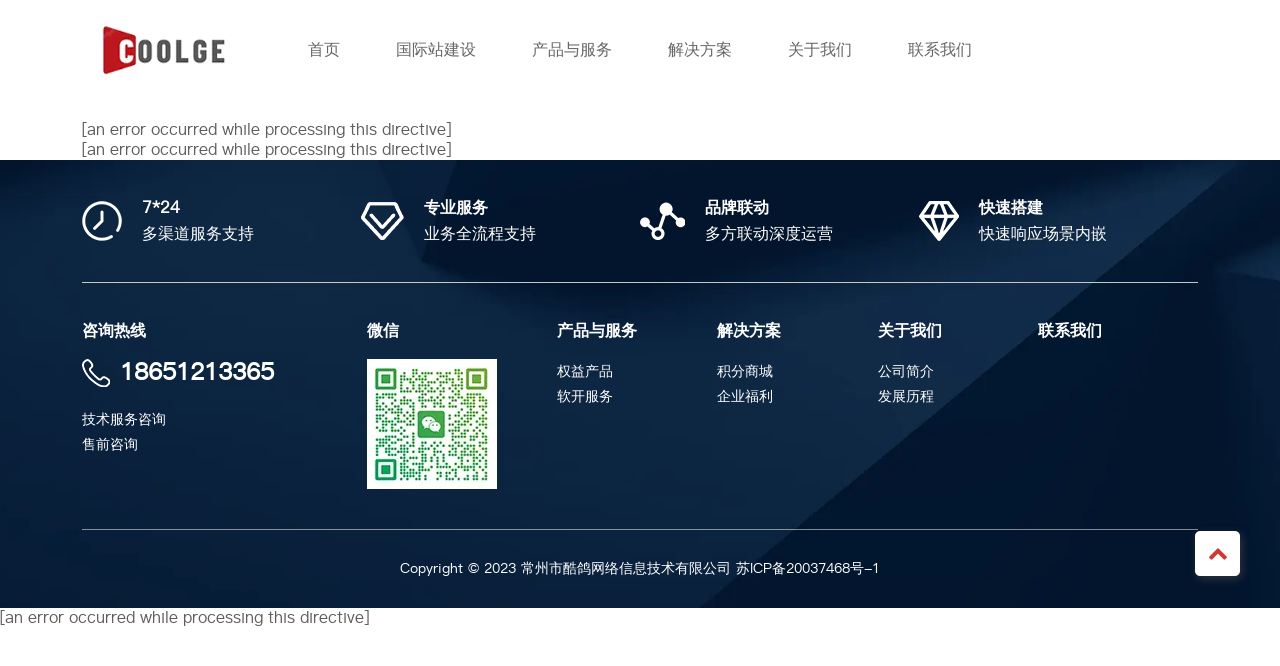

--- FILE ---
content_type: text/html
request_url: http://m.tcca-tablet-press.com/news/stock-market-2023.html
body_size: 2077
content:

	





<!DOCTYPE html>
<html>
<head>
<meta http-equiv="X-UA-Compatible" content="IE=edge">
<meta http-equiv="Content-Type" content="text/html; charset=utf-8">
<meta name="viewport" content="width=device-width, initial-scale=1.0, minimum-scale=1.0, maximum-scale=1.0, user-scalable=no">
[an error occurred while processing this directive]
<link href="/css/common.entry.css" rel="stylesheet" />
<link href="/css/index.entry.css" rel="stylesheet" />
<script type="text/javascript" src="/sysjs/jquery.js"></script>
<script type="text/javascript" src="/sysjs/lang_cn.js"></script>
<script type="text/javascript" src="/css/js/global.js"></script>

<input type="hidden" id="unique_companyID" value="1326"/>
<input type="hidden" id="unique_encryptCompanyID" value="d18c0302-c1ee-401d-b020-f7c77b75fd6f"/>
<style>p{margin:0;}</style>


</head>
<body>
<section class="h-wrapper">
  <section class="h-page">
    <div class="header_bg"></div>
<header class="header">
	<div class="container">
		<div class="row align-items-center">
			<div class="col-lg-2 col-6" aos="fade-left">
				<a href="/">
					<img class="img-fluid" src="//czkuge.asbestcdn.com/imglibs/files/42909.png">
				</a>
			</div>
			<div class="col-lg-8 d-none d-sm-block">
				<div class="d-flex align-items-center justify-content-end">
					<div class="header_menu">
						<ul id='navmenu' class='sf-menu menu'><li id='li11224'><a href="/"><span>首页</span></a></li><li id='li11253'><a href="/menu/site-build.html"><span>国际站建设</span></a></li><li id='li11225'><a href="/menu/qycp.html"><span>产品与服务</span></a><ul><li id='li11238'><a href="/menu/rkfw.html"><span>软开服务</span></a></li><li id='li11236'><a href="/menu/qycp.html"><span>权益产品</span></a></li></ul></li><li id='li11226'><a href="/menu/qyfl.html"><span>解决方案</span></a><ul><li id='li11241'><a href="/menu/jfsc.html"><span>积分商城</span></a></li><li id='li11243'><a href="/menu/qyfl.html"><span>企业福利</span></a></li></ul></li><li id='li11227'><a href="/menu/about.html"><span>关于我们</span></a><ul><li id='li11245'><a href="/menu/about.html#jtjj"><span>公司简介</span></a></li><li id='li11246'><a href="/menu/about.html#fzlc"><span>发展历程</span></a></li></ul></li><li id='li11228'><a href="/feedback.html"><span>联系我们</span></a></li></ul>
					</div>
				</div>
			</div>
		</div>
	</div>
</header> 
    <section class="standcont">
      
      <section class="stand_navs">
  <div class="container">
    [an error occurred while processing this directive]
  </div>
</section>
<section class="newindex">
  <div class="container">
    <div class="newitem">
      [an error occurred while processing this directive]
    </div>
  </div>
</section>
<script>
  $(document).ready(function () {
    $('.stand_navs ul.nav li:last-child A').html('News Details')
  })
</script>
      
    </section>
    <footer class="footer">
  <div class="container">
    <div class="foot_top">
      <div class="foot_top_li" aos="fade-left"> <img class="img-fluid" src="//czkuge.asbestcdn.com/imglibs/files/foot_icon1.png" />
        <div><b>7*24</b>多渠道服务支持</div>
      </div>
      <div class="foot_top_li" aos="fade-up"> <img class="img-fluid" src="//czkuge.asbestcdn.com/imglibs/files/foot_icon2.png" />
        <div><b>专业服务</b>业务全流程支持</div>
      </div>
      <div class="foot_top_li" aos="fade-down"> <img class="img-fluid" src="//czkuge.asbestcdn.com/imglibs/files/foot_icon3.png" />
        <div><b>品牌联动</b>多方联动深度运营</div>
      </div>
      <div class="foot_top_li" aos="fade-right"> <img class="img-fluid" src="//czkuge.asbestcdn.com/imglibs/files/foot_icon4.png" />
        <div><b>快速搭建</b>快速响应场景内嵌</div>
      </div>
      <div class="foot_top_li" aos="fade-down" style="display:none;"> <img class="img-fluid" src="//czkuge.asbestcdn.com/imglibs/files/foot_icon5.png" />
        <div><b>意见反馈</b>优化改进建议</div>
      </div>
    </div>
    <div class="foot_fot">
      <div class="row">
        <div class="col-lg-3 col-8" aos="fade-left">
         <div class="foot_tel">
	<div class="tit">
		咨询热线</div>
	<div class="num">
		<img src="//czkuge.asbestcdn.com/imglibs/files/foot_icon6.png" />18651213365</div>
	<div class="p">
		技术服务咨询</div>
	<div class="p">
		售前咨询</div>
</div>
<br />
        </div>
        <div class="col-lg-2 col-4" aos="fade-up">
          <div class="foot_code">
            <div class="tit">微信</div>
            <div class="img"><img src="//czkuge.asbestcdn.com/imglibs/files/foot_icon7.png" /></div>
          </div>
        </div>
        <div class="col-lg-7" aos="fade-right">
          <ul class="footnav"><li id='foot_define11225'><a  href='/menu/qycp.html'>产品与服务</a><ul id='foot_define11225_ul'><li><a  href='/menu/qycp.html'>权益产品</a></li><li><a  href='/menu/rkfw.html'>软开服务</a></li></ul></li><li id='foot_define11226'><a  href='/menu/qyfl.html'>解决方案</a><ul id='foot_define11226_ul'><li><a  href='/menu/jfsc.html'>积分商城</a></li><li><a  href='/menu/qyfl.html'>企业福利</a></li></ul></li><li id='foot_define11227'><a  href='/menu/about.html'>关于我们</a><ul id='foot_define11227_ul'><li><a  href='/menu/about.html#jtjj'>公司简介</a></li><li><a  href='/menu/about.html#fzlc'>发展历程</a></li></ul></li><li id='foot_feedback'><a href='/feedback.html'>联系我们</a></li></ul>
        </div>
      </div>
    </div>
    <div class="foot_copy">
	   <p>
	Copyright &copy; 2023 常州市酷鸽网络信息技术有限公司 <a href="https://beian.miit.gov.cn/#/Integrated/index" target="_blank">苏ICP备20037468号-1</a></p>
    </div>
  </div>
  <div class="foot_return"><i class="fa fa-chevron-up"></i></div>
</footer>

  </section>
  <a href="javascript:;" class="nav-toggle"><i></i></a>
  <div class="h-page-bg" id="hPageBg"></div>
</section>
<script type="text/javascript" src="/css/js/aos.js"></script>
<script type="text/javascript" src="/css/js/slick.min.js"></script>
<script type="text/javascript" src="/css/js/common.js"></script>
<style>#li11103,#foot_define11094 li:nth-child(3){display: none;}</style>
<script>$(document).ready(function () {$(".header_bg").css('height',$('.header').height())})</script>
[an error occurred while processing this directive]

</body>
</html>


--- FILE ---
content_type: text/css
request_url: http://m.tcca-tablet-press.com/css/index.entry.css
body_size: 5798
content:
@font-face{font-family:'PingFang';src:url('/css/fonts/pingfang.eot');src:url('/css/fonts/pingfang.eot?#iefix') format('embedded-opentype'),url('/css/fonts/pingfang.woff2') format('woff2'),url('/css/fonts/pingfang.woff') format('woff'),url('/css/fonts/pingfang.ttf') format('truetype'),url('/css/fonts/pingfang.svg#pingfang') format('svg');font-weight:normal;font-style:normal}body{margin:0;font-size:16px;color:#5F5D5D;font-family:'PingFang',Arial,"Microsoft YaHei",sans-serif}.header{position:fixed;left:0;top:0;width:100%;background:#fff;transition:all .5s;z-index:5}.header .header_menu{flex:1}.header .header_menu ul.sf-menu{display:flex;align-items:center;justify-content:space-evenly}.header .header_menu ul.sf-menu>li{margin:0 10px;position:relative}.header .header_menu ul.sf-menu>li>a{display:block;line-height:100px;padding:0 10px;font-size:16px;font-family:PingFang;color:#666}.header .header_menu ul.sf-menu>li>a::before{content:'';display:none;position:absolute;left:0;bottom:0;width:100%;height:2px;background:#CF3833}.header .header_menu ul.sf-menu>li>a.fixtTopMenu{color:#CF3833}.header .header_menu ul.sf-menu>li>a.fixtTopMenu::before{display:block}.header .header_menu ul.sf-menu>li ul{display:none;position:absolute;left:0;top:100px;box-shadow:0 5px 12px rgba(0,0,0,0.3);background:#fff;width:190px}.header .header_menu ul.sf-menu>li ul li{margin:0;position:relative;border-top:1px solid #dcdcdc}.header .header_menu ul.sf-menu>li ul li a{display:block;font-size:16px;line-height:1;padding:10px;border:0;color:#5F5D5D;font-weight:normal;text-transform:none}.header .header_menu ul.sf-menu>li ul li a:hover{color:#CF3833}.header .header_menu ul.sf-menu>li ul li a.fixtTopMenu{color:#CF3833}.header .header_menu ul.sf-menu>li ul li ul{display:none}.header .header_menu ul.sf-menu>li ul li:first-child{border:0}.header .header_menu ul.sf-menu>li:hover>ul{display:block}.header .header_menu ul.sf-menu>li:hover>a{color:#CF3833}.header .header_menu ul.sf-menu>li:hover>a::before{display:block}.header .h_search{display:flex;font-size:20px;line-height:40px;position:relative;border-bottom:1px solid #333}.header .h_search input{width:calc(100% - 40px);height:40px;padding:0 5px;border:0}.header .h_search a{display:block;width:40px;height:40px;text-align:center;line-height:40px;color:#333}.header .h_search a:hover{opacity:.8}.header.header_fix{background:#fff;box-shadow:0 3px 7px 0 rgba(174,173,173,0.35)}.header.c-head-move{transform:translateY(-100%)}.bannerindex{position:relative}.bannerindex .banner_li{position:relative}.bannerindex .banner_li.slick-active .banner_txt{opacity:1;transform:translate(0, 0)}.bannerindex .banner_li img{width:100%}.bannerindex .banner_txt{position:absolute;left:0;top:0;width:100%;height:100%;opacity:0;transform:translate(100px, 0);transition:all 1s}.bannerindex .banner_txt .container{height:100%;display:flex;flex-direction:column;justify-content:center;padding-bottom:150px}.bannerindex .banner_txt .container .banner_tip{font-size:24px;font-family:PingFang;color:#fff;line-height:25px;display:flex;align-items:center}.bannerindex .banner_txt .container .banner_tip span{display:block;width:100px;height:35px;background:#CF3833;border-radius:4px;font-size:20px;font-family:PingFang;color:#FFFFFF;line-height:35px;text-align:center;margin-left:20px}.bannerindex .banner_txt .container .banner_tit{margin-top:40px;font-size:28px;font-weight:bold;font-family:PingFang;color:#fff;line-height:1}.bannerindex .banner_txt .container .banner_p{margin-top:30px;font-size:30px;font-family:PingFang;color:#fff;line-height:60px}.bannerindex .banner_txt .container .banner_more{margin-top:25px}.bannerindex .banner_txt .container .banner_more a{display:block;width:100px;height:35px;border:1px solid #666666;border-radius:4px;font-size:16px;font-family:PingFang;color:#666666;line-height:35px;text-align:center}.bannerindex .banner_txt .container .banner_more a:hover{color:#CF3833;border-color:#CF3833}.bannerindex .banner_fot{position:absolute;left:0;bottom:0;width:100%;padding:40px 0;background:rgba(255,255,255,0.8)}.bannerindex .banner_fot .fot_li{display:flex;align-items:center}.bannerindex .banner_fot .fot_li .icon{margin-right:40px}.bannerindex .banner_fot .fot_li .txt{font-size:16px;font-family:PingFang;color:#666666;line-height:1}.bannerindex .banner_fot .fot_li .txt h2{font-size:30px;font-weight:bold;color:#333333;margin:0;margin-bottom:20px}.bannerindex .slick-arrow{position:absolute;top:50%;width:29px;height:63px;border:0;margin-top:-32px;text-indent:-9999px;background:url('//czkuge.asbestcdn.com/imglibs/files/banner-nav.png') no-repeat 0 0;z-index:2;cursor:pointer}.bannerindex .slick-arrow.slick-prev{left:40px;background-position:0 0}.bannerindex .slick-arrow.slick-prev:hover{background-position:-29px 0}.bannerindex .slick-arrow.slick-next{right:40px;background-position:0 -63px}.bannerindex .slick-arrow.slick-next:hover{background-position:-29px -63px}.bannerindex .slick-dots{position:absolute;left:0;bottom:170px;width:100%;display:flex;align-items:center;justify-content:center}.bannerindex .slick-dots li{width:10px;height:10px;background:#999;cursor:pointer;border-radius:10px}.bannerindex .slick-dots li button{display:none}.bannerindex .slick-dots li.slick-active,.bannerindex .slick-dots li:hover{background:#CF3833}.bannerindex .slick-dots li.slick-active{width:30px}.footer{background:url('//czkuge.asbestcdn.com/imglibs/files/bg_banner.png') no-repeat center top;background-size:cover;color:#fff}.footer .foot_top{display:flex;align-items:center;flex-wrap:wrap;padding:40px 0;border-bottom:1px solid #C7C7C7}.footer .foot_top .foot_top_li{flex:1;display:flex;align-items:center;font-size:16px;font-family:PingFang;line-height:1}.footer .foot_top .foot_top_li img{margin-right:20px}.footer .foot_top .foot_top_li b{display:block;margin-bottom:10px}.footer .foot_fot{padding:40px 0}.footer .foot_fot .foot_tel{font-size:14px;font-family:PingFang;line-height:25px}.footer .foot_fot .foot_tel .tit{font-size:16px;font-weight:bold;line-height:1}.footer .foot_fot .foot_tel .num{font-size:24px;font-weight:bold;padding:20px 0}.footer .foot_fot .foot_tel .num img{margin-right:10px}.footer .foot_fot .foot_code{font-size:14px;font-family:PingFang;line-height:25px}.footer .foot_fot .foot_code .tit{font-size:16px;font-weight:bold;line-height:1}.footer .foot_fot .foot_code .img{padding:20px 0 0}.footer .foot_fot ul.footnav{display:flex}.footer .foot_fot ul.footnav>li{flex:1}.footer .foot_fot ul.footnav>li>a{display:block;font-size:16px;font-family:PingFang;font-weight:bold;color:#fff;line-height:1;margin-bottom:20px}.footer .foot_fot ul.footnav>li li a{display:block;font-size:14px;font-family:PingFang;color:#fff;line-height:25px}.footer .foot_fot ul.footnav>li li a:hover{color:#CF3833;text-decoration:underline}.footer .foot_fot ul.footnav>li li ul{display:none}.footer .foot_copy{padding:30px 0;border-top:1px solid rgba(255,255,255,0.5);text-align:center;font-size:14px;font-family:PingFang}.footer .foot_copy a{color:#fff}.footer .foot_copy a:hover{color:#CF3833}.footer .foot_return{position:fixed;right:40px;bottom:20%;width:45px;height:45px;font-size:20px;color:#CF3833;background:#FFFFFF;text-align:center;line-height:45px;box-shadow:2px 3px 8px 0 rgba(86,83,83,0.5);border-radius:5px;cursor:pointer;z-index:9}.ptb80{padding:80px 0}.pt80{padding-top:80px}.pb80{padding-bottom:80px}.index_tit{font-size:30px;font-family:PingFang;font-weight:bold;color:#333333;line-height:1}.indexabout{background:url('//czkuge.asbestcdn.com/imglibs/files/index_about_banner1.jpg') no-repeat center top;background-size:cover;font-size:16px;font-family:PingFang;color:#666666;line-height:30px}.indexabout .info{text-indent:35px}.indexabout .fox{font-size:20px;font-family:PingFang;color:#333333;line-height:30px}.indexabout .more a{display:block;width:100px;height:35px;border:1px solid #666666;border-radius:4px;font-size:16px;font-family:PingFang;color:#666666;line-height:35px;text-align:center}.indexabout .num{font-weight:bold;color:#333333;line-height:30px;text-align:center}.indexabout .num b{font-size:60px;color:#CF3833;line-height:30px;margin-right:5px}.indexabout .tip{font-size:18px;font-family:PingFang;color:#666666;line-height:25px;text-align:center;margin-top:20px}.indexproduct{padding-bottom:30px}.indexproduct .tip{font-size:18px;font-family:PingFang;color:#666666;line-height:25px;text-align:center}.indexproduct .list{display:flex}.indexproduct .list .pro_li{flex:1;margin-left:10px;position:relative;height:395px;background-position:center;background-repeat:no-repeat;background-size:cover;transition:.5s}.indexproduct .list .pro_li .img{display:none;overflow:hidden}.indexproduct .list .pro_li .img img{width:100%;transition:all .8s ease 0s}.indexproduct .list .pro_li .txt{position:absolute;left:0;bottom:0;width:100%;padding:30px;transition:all .8s ease 0s}.indexproduct .list .pro_li .txt .txt_name{font-size:28px;font-family:PingFang;font-weight:bold;color:#FFFFFF;line-height:30px;margin:20px 0}.indexproduct .list .pro_li .txt .line{display:none;width:100px;height:6px;background:#CF3833;border-radius:3px;margin:0;border:0}.indexproduct .list .pro_li .txt ul{display:none;margin-top:20px}.indexproduct .list .pro_li .txt ul li{font-size:15px;font-family:PingFang;color:#FFFFFF;line-height:30px}.indexproduct .list .pro_li:nth-child(1){background-image:url('//czkuge.asbestcdn.com/imglibs/files/index_product_img1.jpg')}.indexproduct .list .pro_li:nth-child(2){background-image:url('//czkuge.asbestcdn.com/imglibs/files/index_product_img2.jpg')}.indexproduct .list .pro_li:nth-child(3){background-image:url('//czkuge.asbestcdn.com/imglibs/files/index_product_img3.jpg')}.indexproduct .list .pro_li:nth-child(4){background-image:url('//czkuge.asbestcdn.com/imglibs/files/index_product_img4.jpg')}.indexproduct .list .pro_li.on{flex-grow:2}.indexproduct .list .pro_li.on .img,.indexproduct .list .pro_li.on .line,.indexproduct .list .pro_li.on ul{display:block}.indexproduct .list .pro_li:hover .img img{transform:scale(1.1, 1.1)}.indexproduct .list .pro_li:first-child{margin:0}.indexsaas{padding:180px 0;background:url('//czkuge.asbestcdn.com/imglibs/files/index_saas_banner.jpg') no-repeat center center;background-size:cover}.bannerin{position:relative}.bannerin img{width:100%}.bannerin .ban_txt{position:absolute;left:0;top:0;width:100%;height:100%}.bannerin .ban_txt .container{display:flex;height:100%;align-items:center;justify-content:center;flex-direction:column;font-size:20px;font-family:PingFang;color:#fff;line-height:1}.bannerin .ban_txt .container .name{font-size:38px;font-weight:bold;margin-bottom:30px}.about_who{font-size:16px;font-family:PingFang;color:#666666;line-height:30px}.about_who .num{font-weight:bold;color:#333333;line-height:30px;text-align:center}.about_who .num b{font-size:60px;color:#CF3833;line-height:30px;margin-right:5px}.about_who .tip{font-size:18px;font-family:PingFang;color:#666666;line-height:25px;text-align:center;margin-top:20px}.about_history{background:#fafafa}.about_history .container{position:relative}.about_history .container::before{content:'';position:absolute;right:0;top:0;width:1px;height:100%;background:#eee}.about_history .tit{font-size:30px;font-family:PingFang;font-weight:bold;color:#333333;line-height:1;padding-bottom:20px;position:relative;padding-top:140px}.about_history .tit::before{content:'';position:absolute;left:0;bottom:0;width:80px;height:4px;background:#CF3833}.about_history .history_li .year{font-size:80px;font-family:PingFang;font-weight:bold;color:#999999;line-height:80px;margin-bottom:60px}.about_history .history_li .txt{font-size:15px;font-family:PingFang;color:#666666;line-height:30px}.about_history .history_nav{height:100%;padding-top:140px}.about_history .history_nav .nav_li{display:block;float:none;height:auto;width:auto !important;font-size:18px;font-family:PingFang;color:#999999;line-height:25px;margin-top:80px;cursor:pointer;position:relative}.about_history .history_nav .nav_li:first-child{margin:0}.about_history .history_nav .nav_li.slick-current{color:#CF3833}.about_history .history_nav .nav_li.slick-current::before{content:'';position:absolute;right:-15px;top:0;width:2px;height:100%;background:#CF3833}.about_vision{background:url('//czkuge.asbestcdn.com/imglibs/files/about_vision.jpg') no-repeat center bottom;background-size:cover}.about_vision .index_tit{color:#fff}.about_vision .list{text-align:center}.about_vision .list .name{font-size:18px;font-family:PingFang;color:#fff;line-height:25px;text-align:center;margin-top:20px}.case_home{font-size:16px;font-family:PingFang;color:#666666;line-height:30px}.case_home .change .define_category_title{display:none}.case_home .change ul.u1{display:flex;border-bottom:1px solid #eee}.case_home .change ul.u1 img{display:none}.case_home .change ul.u1 li{flex:1}.case_home .change ul.u1 li a{display:block;font-size:16px;font-family:PingFang;color:#333333;line-height:1;text-align:center;padding-bottom:15px;position:relative}.case_home .change ul.u1 li.on a::after{content:'';position:absolute;left:50%;bottom:0;width:80px;height:4px;margin-left:-40px;background:#CF3833}.case_home .change .change_li{display:none;position:relative}.case_home .change .change_li img{width:100%}.case_home .change .change_li .chang_txt{position:absolute;left:0;top:0;width:100%;height:100%;z-index:1;padding:0 99px;display:flex;flex-direction:column;justify-content:center}.case_home .change .change_li .chang_txt .name{font-size:30px;font-family:PingFang;font-weight:bold;color:#FFFFFF;line-height:25px}.case_home .change .change_li .chang_txt .info{font-size:16px;font-family:PingFang;font-weight:500;color:#FFFFFF;line-height:25px;margin-top:30px}.case_home .change .change_li .chang_txt .more{margin-top:30px}.case_home .change .change_li .chang_txt .more a{display:block;width:100px;height:35px;font-size:18px;font-family:PingFang;font-weight:500;color:#FFFFFF;line-height:35px;text-align:center;border:1px solid #FFFFFF;border-radius:4px}.case_home .change .change_li .chang_txt .more a:hover{color:#CF3833;border-color:#CF3833}.case_list{background:#f7f7f7}.case_list .img_li{position:relative}.case_list .img_li img{width:100%}.case_list .img_li span{display:block;position:absolute;left:60px;top:60px;font-size:24px;font-family:PingFang;font-weight:500;color:#FFFFFF;line-height:25px;padding-bottom:15px}.case_list .img_li span::before{content:'';position:absolute;left:0;bottom:0;width:48px;height:4px;background:#FFFFFF}.ban_feed_txt{position:absolute;left:0;top:0;width:100%;height:100%}.ban_feed_txt .container,.ban_feed_txt .row{height:100%}.ban_feed_txt .tit{font-size:60px;font-family:PingFang;font-weight:bold;color:#FFFFFF;line-height:1}.ban_feed_txt .tip{margin-top:30px;font-size:18px;font-family:PingFang;font-weight:500;color:#FFFFFF;line-height:1}.ban_feed_txt .titen{margin-top:40px;font-size:72px;font-family:PingFang;font-weight:bold;color:#7F7F7F;line-height:1;text-transform:uppercase}.ban_feed_txt .more{margin-top:160px}.ban_feed_txt .more a{display:block;width:100px;height:35px;background:#CF3833;border-radius:4px;text-align:center;line-height:35px;font-size:18px;font-family:PingFang;font-weight:500;color:#FFFFFF}.ban_feed_txt .txt_tel .name{font-size:24px;font-family:PingFang;font-weight:500;color:#FFFFFF;line-height:1}.ban_feed_txt .txt_tel .num{font-size:36px;font-family:PingFang;font-weight:bold;color:#FFFFFF;line-height:1;margin-top:30px}.ban_feed_txt .tex_tel_odd{margin-top:160px}.feedback{background:#fafafa}.feedback .feedback_top{background:#FFFFFF;box-shadow:0 0 46px 3px #C7C7C7}.feedback .feedback_top .col-lg-7{border-right:1px solid #ddd}.feedback .feedback_top .feed_txt{padding:60px 80px}.feedback .feedback_top .feed_txt .tit{font-size:24px;font-family:PingFang;font-weight:bold;color:#333333;line-height:1}.feedback .feedback_top .feed_txt .tel{margin-top:40px;font-size:18px;font-family:PingFang;font-weight:500;color:#666666;line-height:1}.feedback .feedback_top .feed_txt .num{margin-top:20px;font-size:24px;font-family:PingFang;font-weight:bold;color:#CF3833;line-height:1}.feedback .feedback_top .feed_txt .tip{margin-top:40px;font-size:16px;font-family:PingFang;font-weight:500;color:#666666;line-height:1}.feedback .feedback_top .feed_form{padding:60px 80px}.feedback .feedback_top .feed_form .name{font-size:24px;font-family:PingFang;font-weight:bold;color:#333333;line-height:1}.feedback .feedback_top .feed_form .info{margin-top:40px;font-size:16px;font-family:PingFang;font-weight:500;color:#666666;line-height:1}.feedback .feedback_top .feed_form .form_li{margin-top:15px}.feedback .feedback_top .feed_form .form_li input{height:36px;line-height:36px;width:100%;padding:0 20px;border:1px solid #CACACA}.feedback .feedback_top .feed_form .form_li input.error{border-color:#CF3833}.feedback .feedback_top .feed_form .from_btn{margin-top:15px}.feedback .feedback_top .feed_form .from_btn a{display:block;background:#CF3833;border:1px solid #CF3833;border-radius:4px;line-height:36px;text-align:center;font-size:16px;font-family:PingFang;font-weight:500;color:#FFFFFF}.product_cate{font-size:16px;font-family:PingFang;color:#666666;line-height:30px}.product_cate .cate_bg{background:#fff;border:1px solid #EEEEEE;box-shadow:0 0 54px 0 #EEEEEE}.product_cate .cate_bg .cate_list{padding:20px 0;background:url('//czkuge.asbestcdn.com/imglibs/files/product_cate.jpg') no-repeat right bottom;background-size:cover}.product_cate .cate_bg .cate_list a{display:block;font-size:18px;font-family:PingFang;font-weight:bold;color:#333333;line-height:30px;padding:20px 0 20px 40px;position:relative}.product_cate .cate_bg .cate_list a.on{background:#fff}.product_cate .cate_bg .cate_list a.on::before{content:'';position:absolute;left:0;top:0;width:4px;height:100%;background:#C01920}.product_cate .cate_bg .cate_list a:hover{background:#fff}.product_cate .cate_bg .cate_view{display:none;padding:60px 40px 0}.product_cate .cate_bg .cate_view .name{font-size:20px;font-family:PingFang;font-weight:bold;color:#333333;line-height:1}.product_cate .cate_bg .cate_view .cate_li{display:flex;font-size:15px;font-family:PingFang;font-weight:500;color:#666666;line-height:30px}.product_cate .cate_bg .cate_view .cate_li .img{width:25%;text-align:center;margin-right:25px}.product_cate .cate_bg .cate_view .cate_li .txt{flex:1;line-height:1.7}.product_cate .cate_bg .cate_view .cate_li .txt_t{font-size:18px;font-weight:bold;color:#333333;margin-bottom:20px}.product_cate .cate_bg .cate_view .list{display:flex;flex-wrap:wrap}.product_cate .cate_bg .cate_view .list .list_li{text-align:center;font-size:16px;font-family:PingFang;font-weight:500;color:#666666;line-height:30px;margin:0 30px}.product_cate .cate_bg .cate_view .list .list_li .img{line-height:66px;margin-bottom:10px}.product_stand .list_li{height:100%;background:#F7F8FA}.product_stand .list_li .img{position:relative}.product_stand .list_li .img img{width:100%}.product_stand .list_li .img span{position:absolute;left:45px;bottom:45px;display:block;font-size:24px;font-family:PingFang;font-weight:bold;color:#333333;line-height:1;padding-left:15px;border-left:2px solid #C01920}.product_stand .list_li .txt{padding:35px;font-size:16px;font-family:PingFang;color:#666666;line-height:30px}.product_logo .row{border-right:1px solid #eee;border-bottom:1px solid #eee}.product_logo div[class*=col-]{text-align:center;padding:18px 0;border-left:1px solid #eee;border-top:1px solid #eee}.product_logo .name{margin-top:25px;font-size:18px;font-family:PingFang;font-weight:500;color:#666666;line-height:30px}.product_banner{position:relative}.product_banner img{width:100%}.product_banner .pro_ban{position:absolute;left:0;top:0;width:100%;height:100%;display:flex;align-items:center;flex-direction:column;justify-content:center}.product_banner .pro_ban .tit{font-size:40px;font-family:PingFang;font-weight:bold;color:#FFFFFF;line-height:25px}.product_banner .pro_ban .tip{margin-top:40px;display:inline-block;font-size:18px;font-family:PingFang;font-weight:500;color:#FFFFFF;line-height:1;padding:15px 30px;}.product_case .nav{border-bottom:1px solid #eee}.product_case .nav ul{display:flex;justify-content:space-evenly}.product_case .nav ul li{font-size:18px;font-family:PingFang;font-weight:500;color:#999999;line-height:25px;padding-bottom:20px;position:relative}.product_case .nav ul li.on{color:#333}.product_case .nav ul li.on::before{content:'';position:absolute;left:50%;bottom:0;width:40px;height:2px;background:#CF3833;margin-left:-20px}.product_case .list_nds_li{display:none}.product_case .list_li .name{font-size:18px;font-family:PingFang;font-weight:500;color:#333333;line-height:30px;text-align:center;margin-top:20px}.product_serve{background:url('//czkuge.asbestcdn.com/imglibs/files/serve_banner.jpg') no-repeat center bottom}.product_serve .container{background:#fff;padding:30px}.product_serve .nav,.product_serve .nav ul{height:100%}.product_serve .nav{border-right:1px solid #eee}.product_serve .nav li{font-size:18px;font-family:PingFang;font-weight:500;color:#999999;line-height:25px;padding:40px 0;position:relative}.product_serve .nav li.on{font-size:20px;color:#333}.product_serve .nav li.on::before{content:'';position:absolute;right:0;top:40px;height:25px;width:2px;background:#CF3833}.product_serve .list_li{display:none}.product_serve .txt_t{font-size:20px;font-family:PingFang;font-weight:bold;color:#333333;line-height:30px}.product_serve .txt_m{font-size:15px;font-family:PingFang;font-weight:bold;color:#333;line-height:30px}.product_serve .txt_p{margin-top:20px;font-size:15px;font-family:PingFang;font-weight:500;color:#666666;line-height:30px}.product_serve .btn a{display:block;width:100px;height:35px;background:#CF3833;border-radius:4px;text-align:center;line-height:35px;font-size:16px;font-family:PingFang;font-weight:500;color:#FFFFFF}.product_case .yh_li{font-size:15px;font-family:PingFang;font-weight:500;color:#666666;padding-left:45px;background:url('//czkuge.asbestcdn.com/imglibs/files/yhyy_icon.png') no-repeat 0 0}.product_case .yh_li .tit{font-size:20px;font-family:PingFang;font-weight:bold;color:#333333;line-height:25px;margin-bottom:20px}.product_yh .yh_img{position:relative}.product_yh .yh_img .txt{position:absolute;left:0;top:0;width:100%;height:100%;display:flex;flex-direction:column;justify-content:center;padding:0 70px;font-size:15px;font-family:PingFang;font-weight:500;color:#FFFFFF;line-height:30px}.product_yh .yh_img .txt .txt_name{font-size:20px;font-weight:bold}.product_yh .yh_img .txt .line{width:30px;height:4px;background:#C01920;border-radius:2px;margin:20px 0;border:0}.product_cycle{background:#fafafa}.product_cycle .cy_li .num{font-size:48px;font-family:PingFang;font-weight:bold;color:#ECECEC;line-height:1;padding-left:80px}.product_cycle .cy_li .txt{background:#FFFFFF;position:relative;z-index:2;margin-top:-10px;text-align:center;padding:25px 0;box-shadow:0 0 29px 0 #EEEEEE;font-size:16px;font-family:PingFang;font-weight:500;color:#666666;line-height:25px}.product_cycle .cy_li .txt .icon{margin:20px 0}.product_cycle .cy_li .txt .name{padding-left:80px;text-align:left}.product_cycle .cy_li .txt .name h2{font-size:24px;font-family:PingFang;font-weight:bold;color:#333333;line-height:1;margin:0;padding-bottom:10px}.case_jr .jr_li{padding:0 40px;text-align:center}.case_jr .jr_li .tit{font-size:18px;font-family:PingFang;font-weight:500;color:#333333;line-height:30px}.case_jr .jr_li .line{width:60px;height:4px;background:#CF3833;border-radius:2px;border:0;margin:10px auto 20px}.case_jr .jr_li .txt{font-size:15px;font-family:PingFang;font-weight:500;color:#666666;line-height:30px}.case_jr .jr_txt{font-size:16px;font-family:PingFang;color:#666666;line-height:30px}.case_jr .jr_txt .name{font-size:24px;font-weight:bold;color:#333333}.case_jr .jr_txt .info{font-size:18px;font-weight:500;color:#666666;margin-top:30px}.case_jr .jr_txt .txt{border-top:1px solid #FBE2E3;margin-top:40px;padding-top:40px}.case_jr .jr_chg{padding:25px;font-size:14px;font-family:PingFang;font-weight:500;color:#666666;line-height:25px;background:#f7f9fc;border-top:2px solid #f7f9fc}.case_jr .jr_chg .name{font-size:18px;font-weight:bold;color:#333333;margin-bottom:10px}.case_jr .jr_chg:hover{background:#fff;border-top-color:#fbe2e3;box-shadow:0 0 29px 0 #EEEEEE}.case_why{position:relative}.case_why>img{width:100%}.case_why .why_txt{position:absolute;left:0;top:0;width:100%;height:100%;display:flex;align-items:center;color:#fff}.case_why .why_txt .index_tit{color:#fff}.case_why .why_txt .img_li{text-align:center}.case_why .why_txt .img_li .name{font-size:16px;font-family:PingFang;font-weight:500;color:#FFFFFF;line-height:30px;margin-top:20px}.case_why{background:none}.case_jf .jf_li{border:1px solid #EEEEEE}.case_jf .jf_li .jf_li_top{display:flex;align-items:center;justify-content:center;flex-direction:column;background:#F7F8FA;padding:30px 0}.case_jf .jf_li .jf_li_top .tit{margin-top:20px;font-size:18px;font-family:PingFang;font-weight:bold;color:#333333;line-height:1}.case_jf .jf_li .txt{padding:30px;font-size:15px;font-family:PingFang;font-weight:500;color:#666666;line-height:30px;height:330px}.case_jf .jf_li .txt div{margin-top:15px}.case_jf .jf_li .txt div:first-child{margin:0}.case_jf_mid{background:url('//czkuge.asbestcdn.com/imglibs/files/jf_midd_banner.jpg') no-repeat center bottom}.case_jf_mid .name{font-size:18px;font-family:PingFang;font-weight:bold;color:#333333;line-height:25px}.case_jf_mid .txt{font-size:14px;font-family:PingFang;font-weight:500;color:#333333;line-height:30px}.case_jf_mid .icons{display:flex}.case_jf_mid .icons .icon_li{margin-right:140px}.case_jf_mid .icons .icon_li .img{width:98px;height:98px;border:1px solid #C01920;border-radius:20px;text-align:center;line-height:98px}.case_jf_mid .icons .icon_li .name{margin-top:15px;font-size:14px;font-family:PingFang;font-weight:500;color:#333333;line-height:30px}.kf_top .kf_top_imgs{display:flex}.kf_top .kf_top_imgs .kf_top_li{width:22%;padding-left:15px;padding-right:15px}.kf_top .kf_top_imgs .kf_top_li .img img{width:100%;height:170px}.kf_top .kf_top_imgs .kf_top_li .txt{padding:20px 0;text-align:center;background:#f9f9fb;color:#666}.kf_top .kf_top_imgs .kf_top_li .txt .name{font-size:20px;color:#333;margin-bottom:15px}.kf_top .kf_top_imgs .kf_top_li.kf_top_odd{width:34%}.kf_case{background:#fffafa}.kf_case .change_tit{display:flex;justify-content:space-evenly;border-bottom:1px solid #eee}.kf_case .change_tit a{display:block;font-size:20px;color:#333;line-height:1;padding-bottom:15px;border-bottom:4px solid transparent}.kf_case .change_tit a.on{border-color:#cf3833}.kf_case .change_list .change_li{display:none}.kf_case .change_list .chang_txt{display:flex;flex-direction:column;justify-content:center}.kf_case .change_list .chang_txt .name{font-size:30px;font-family:PingFang;font-weight:bold;color:#333;line-height:25px}.kf_case .change_list .chang_txt .info{font-size:16px;font-family:PingFang;font-weight:500;color:#333;line-height:25px;margin-top:30px}.kf_case .change_list .chang_txt .more{margin-top:30px}.product_qyfl .qy_top{padding:30px;font-size:16px;font-family:PingFang;font-weight:500;color:#666666;line-height:30px;border:1px solid #eee;background-repeat:no-repeat;background-position:center top}.product_qyfl .qy_top .icon{height:45px}.product_qyfl .qy_top .name{font-size:24px;color:#333;margin:30px 0}.product_qyfl .qy_top .list{margin-top:30px;line-height:48px}.product_qyfl_midd{background-repeat:no-repeat;background-position:center;background-size:cover}.product_qyfl_midd .index_tit{color:#fff}.zhsq_cont1 .change_tit{display:flex;justify-content:space-evenly;border-bottom:1px solid #eee}.zhsq_cont1 .change_tit a{display:block;font-size:20px;color:#333;line-height:1;padding-bottom:15px;border-bottom:4px solid transparent}.zhsq_cont1 .change_tit a.on{border-color:#cf3833}.zhsq_cont1 .change_list .change_li{display:none}.zhsq_cont1 .change_list .chang_txt{display:flex;flex-direction:column;justify-content:center}.zhsq_cont1 .change_list .chang_txt .name{font-size:30px;font-family:PingFang;font-weight:bold;color:#333;line-height:25px}.zhsq_cont1 .change_list .chang_txt .info{font-size:16px;font-family:PingFang;font-weight:500;color:#333;line-height:25px;margin-top:30px}.zhsq_cont1 .change_list .chang_txt .more{margin-top:30px}.zhsq_cont1 .change_list .chang_txt .more a{display:block;width:100px;height:35px;font-size:18px;font-family:PingFang;font-weight:500;color:#fff;line-height:35px;text-align:center;background:#cf3833;border:1px solid #cf3833;border-radius:4px}.zhsq_cont1 .change_list .chang_txt .more a:hover{color:#CF3833;background:#fff;border-color:#CF3833}.zhsq_cont2{background-repeat:no-repeat;background-position:center top;background-size:cover}.zhsq_cont2 .row .col-lg-3{background:url('//czkuge.asbestcdn.com/imglibs/files/zhsq_cont2_bg.png') no-repeat left center}.zhsq_cont2 .row .col-lg-3:first-child{background:none}.zhsq_cont2 .zhsg_cont2_li{font-size:16px;font-family:PingFang;font-weight:500;color:#F5F5F5;line-height:30px;padding:0 40px}.zhsq_cont2 .zhsg_cont2_li .name{margin:30px 0 15px;font-size:24px}.zhsq_cont3 div[class*=col-lg]{padding-left:0;padding-right:0;height:auto}.zhsq_cont3 .zhsq_cont3_left{background:#333}.zhsq_cont3 .zhsq_cont3_left .img{position:relative}.zhsq_cont3 .zhsq_cont3_left .img img{vertical-align:top}.zhsq_cont3 .zhsq_cont3_left .img .img_tit{position:absolute;left:0;bottom:60px;width:100%;font-size:24px;font-family:PingFang;font-weight:500;color:#FFFFFF;line-height:30px;text-align:center}.zhsq_cont3 .zhsq_cont3_left .txt{font-size:16px;font-family:PingFang;font-weight:500;color:#FFFFFF;line-height:30px;padding:45px}.zhsq_cont3 .zhsq_cont3_ul{height:100%;background:#f7f8fa}.zhsq_cont3 .zhsq_cont3_ul .ul_li{height:25%;display:flex;align-items:center;border-top:1px solid #eee}.zhsq_cont3 .zhsq_cont3_ul .ul_li span{padding:0 70px;font-size:24px;font-family:PingFang;font-weight:500;color:#333333;line-height:1}.zhsq_cont3 .zhsq_cont3_ul .ul_li img{margin-left:20px}.zhsq_cont3 .zhsq_cont3_ul .ul_li:first-child{border:0}.zhsq_cont4 .zhsq_cont4_li{position:relative}.zhsq_cont4 .zhsq_cont4_li .flx_tp{position:absolute;left:0;bottom:0;width:100%}.zhsq_cont4 .zhsq_cont4_li .flx_tp .name{margin-bottom:15px;padding-left:50px;font-size:20px;font-family:PingFang;font-weight:bold;color:#333333;line-height:1;position:relative}.zhsq_cont4 .zhsq_cont4_li .flx_tp .name::before{content:"";position:absolute;left:35px;top:0;width:2px;height:24px;background:#C01920}.zhsq_cont4 .zhsq_cont4_li .flx_tp .txt{background:rgba(255,255,255,0.3)}.zhsq_cont4 .zhsq_cont4_li .flx_tp .txt .icon{padding-left:40px;vertical-align:top}.zhsq_cont4 .zhsq_cont4_li .flx_tp .txt .txt_p{padding:30px;font-size:15px;font-family:PingFang;font-weight:500;color:#333333;line-height:30px}.site_build .site_txt{background:#F7F7F7;font-size:16px;font-weight:500;color:#666666;line-height:30px}.site_build .site_txt .txt{padding:0 30px}.site_build .site_txt img{width:100%}.site_build .tip_dl .tit{padding:15px 30px;line-height:1;font-size:20px;font-weight:bold;color:#333333;background:#ECF0F3}.site_build .tip_dl ul{padding-left:30px;list-style:disc}.site_build .tip_dl ul li{margin-top:20px}.site_build .case .img{overflow:hidden}.site_build .case .img img{width:100%}.site_build .case .name{font-size:18px;font-weight:500;color:#333333;margin-top:30px;padding-bottom:20px;position:relative}.site_build .case .name::after{content:'';position:absolute;left:0;bottom:0;width:48px;height:4px;background:#CF3833}.site_build .case .name a{color:#333}.site_build .case .name a:hover{color:#CF3833}.site_build .case .tip{margin-top:30px;font-size:14px;color:#666666;line-height:1.6}.logo{display:block}.logos{display:none}@media (max-width:768px){.ptb80{padding:30px 0}.pt80{padding-top:30px}.pb80{padding-bottom:30px}.mt80{margin-top:30px}.logo{display:none}.logos{padding:10px 0;display:block}.bannerindex .banner_txt .container{padding-bottom:0}.bannerindex .banner_txt .container .banner_tip,.bannerindex .banner_txt .container .banner_tit{font-size:14px;margin-top:20px}.bannerindex .banner_txt .container .banner_tip{margin:0}.bannerindex .banner_txt .container .banner_tip span{font-size:12px;width:auto;padding:0 10px;line-height:22px;height:22px}.bannerindex .banner_txt .container .banner_p,.bannerindex .banner_txt .container .banner_more{display:none}.bannerindex .banner_fot{display:none}.index_tit{font-size:15px}.indexabout{font-size:13px}.indexabout .fox,.indexabout .tip{font-size:15px}.indexabout .num{margin-top:25px}.indexabout .num b{font-size:30px}.indexproduct .tip{font-size:14px}.indexproduct .list{display:block}.indexproduct .list .pro_li{margin-left:0;margin-top:15px;height:auto}.indexproduct .list .pro_li .txt{position:unset}.indexproduct .list .pro_li .txt .txt_name{font-size:15px}.indexproduct .list .pro_li .txt .line,.indexproduct .list .pro_li .txt ul{display:block}.indexsaas{padding:30px 0}.footer .foot_top{padding:15px 0}.footer .foot_top .foot_top_li{flex:0 0 50%;padding:0 15px;margin-top:30px;font-size:12px}.footer .foot_top .foot_top_li img{margin-right:10px}.footer .footnav{margin-top:30px}.bannerin img{height:150px}.bannerin .ban_txt .container{font-size:14px;text-align:center}.bannerin .ban_txt .container .name{font-size:18px}.product_cate .cate_bg .cate_list{display:flex}.product_cate .cate_bg .cate_list a{padding:10px;font-size:12px;line-height:1.4;text-align:center}.product_cate .cate_bg .cate_list a.on::before{width:100%;height:4px}.product_cate .cate_bg .cate_view{padding:20px}.product_cate .cate_bg .cate_view .name{font-size:15px}.product_cate .cate_bg .cate_view .cate_view_top div[class*=col-lg]:first-child{margin-bottom:30px}.product_cate .cate_bg .cate_view .cate_li{font-size:12px}.product_cate .cate_bg .cate_view .cate_li .txt_t{font-size:15px;margin-bottom:10px}.product_cate .cate_bg .cate_view .list .list_li{width:21%;margin:0 2%;font-size:12px}.product_stand .list_li .img span{font-size:15px}.product_stand .list_li .txt{padding:20px}.product_logo .img{padding:0 20px}.product_logo .name{font-size:12px}.product_banner img{height:150px}.product_banner .pro_ban .tit{font-size:15px}.product_banner .pro_ban .tip{font-size:12px;margin-top:20px}.product_case .nav ul li,.product_case .list_li .name{font-size:12px}.product_case .list_li .name{margin:15px 0}.product_serve .nav{border-right:0;border-bottom:1px solid #eee}.product_serve .nav ul{display:flex;justify-content:space-evenly}.product_serve .nav ul li{padding:15px 0;font-size:12px}.product_serve .nav ul li.on{font-size:14px}.product_serve .nav ul li.on:before{height:2px;width:100%}.product_serve .list_li{padding:20px 0}.product_serve .list_li .btn{margin-bottom:20px}.product_case .yh_li{font-size:13px}.product_case .yh_li .tit{font-size:15px;margin-bottom:10px}.product_yh .yh_img .txt{padding:20px;font-size:12px;line-height:1.7}.product_yh .yh_img .txt .line{display:none}.product_cycle .cy_li .txt{font-size:12px}.product_cycle .cy_li .txt .name{padding-left:20px}.product_cycle .cy_li .txt .name h2{font-size:15px}.product_cycle .cy_li .txt .icon{margin:10px 0}.case_home .change ul.u1 li a{font-size:12px}.case_home .change .change_li>img{height:150px}.case_home .change .change_li .chang_txt{padding:20px}.case_home .change .change_li .chang_txt .name{font-size:15px;line-height:1}.case_home .change .change_li .chang_txt .info{margin-top:10px;font-size:12px;line-height:1.5}.case_home .change .change_li .chang_txt .more{margin-top:10px}.case_home .change .change_li .chang_txt .more a{font-size:12px;height:24px;line-height:24px;width:80px}.case_list .img_li,.case_jr .jr_li{margin-top:20px}.case_jr .jr_txt{font-size:12px;margin-top:20px}.case_jr .jr_txt .name{font-size:15px}.case_jr .jr_txt .info{margin-top:10px;font-size:14px}.case_jr .jr_txt .txt{margin-top:20px;padding-top:20px}.case_jr .jr_chg{position:relative}.case_why{display:none}.case_jf .jf_li .jf_li_top{padding:20px 0}.case_jf .jf_li .jf_li_top .tit{font-size:15px}.case_jf .jf_li .txt{padding:20px;font-size:12px;height:auto}.case_jf_mid .icons .icon_li{margin-right:15px}.zhsq_cont1 .change_tit a{font-size:12px}.zhsq_cont2 .zhsg_cont2_li{font-size:12px;margin-top:20px}.zhsq_cont2 .zhsg_cont2_li .name{font-size:15px;line-height:1;margin:15px 0}.zhsq_cont3 .zhsq_cont3_ul .ul_li{padding:20px 0}.zhsq_cont3 .zhsq_cont3_ul .ul_li span{font-size:12px;padding:0 20px}.zhsq_cont3 .zhsq_cont3_ul .ul_li img{width:30px}.about_who{font-size:13px}.about_who .num{margin-top:15px}.about_who .num b{font-size:30px}.about_history .container{padding-left:15px;padding-right:15px}.about_history .tit{padding-top:20px;font-size:13px}.about_history .history_li .year{font-size:18px;margin-bottom:20px;line-height:1}.about_history .history_li .txt{font-size:12px;line-height:1.5}.about_history .history_nav{display:none}.ban_feed_txt{text-align:left}.ban_feed_txt .tit{font-size:15px}.ban_feed_txt .tip{font-size:12px}.ban_feed_txt .titen,.ban_feed_txt .more{display:none}.ban_feed_txt .txt_tel .name{font-size:12px}.ban_feed_txt .txt_tel .num{font-size:15px;margin-top:10px}.ban_feed_txt .txt_tel .tip{margin-top:10px}.ban_feed_txt .txt_tel.tex_tel_odd{margin-top:20px}.feedback .feedback_top .feed_txt,.feedback .feedback_top .feed_form{padding:20px}.kf_top .kf_top_imgs{display:block}.kf_top .kf_top_imgs .kf_top_li{width:100%;margin-top:20px}.kf_top .kf_top_imgs .kf_top_li.kf_top_odd{width:100%}.kf_case .change_tit a{font-size:12px}.kf_case .change_list .chang_txt .name{font-size:15px;margin:20px 0}.kf_case .change_list .chang_txt .info{font-size:12px;margin:0}}

--- FILE ---
content_type: application/javascript
request_url: http://m.tcca-tablet-press.com/css/js/global.js
body_size: 1113
content:
//搜索框
function search_Keyword() {
  var searchStr = $("#searchStr").val();
  searchStr = searchStr.replace(/(^\s+)|(\s+$)/g, "");
  location.href = "/partials/search.html?1&-1&" + searchStr;
}

function showCategory(_a, _b) {}

function chageCurrentCategoryProduct(_id) {
  $('.cate_gory #cid' + _id).addClass('on');
  if (_id == 9243) {
    $('.producttable').show()
  }
}

function chageCurrentCategoryStyle(_id) {
  $('#aid' + _id).addClass('on');
  $('#li' + _id + '>a').addClass('fixtTopMenu');
}

function fixCurrentmenuTopMenuShow(_id) {
  $("#li" + _id + " a:first").addClass("fixtTopMenu")
}

function loadProducDetailDefineContent() {
  $("#prodDescription_cont8").load("/t/defineContent.shtml")
}

function goLeftImage(g) {
  var e = $("#image_size").val();
  var h = $("#image_left").val();
  var a = $("#image_right").val();
  if (e > g) {
    var f = parseInt(h) + parseInt(g);
    if (f <= e) {
      for (var b = 1; b <= e; b++) {
        $("#image" + b).css({
          display: "none"
        })
      }
      var l = parseInt(h) + parseInt(1);
      var k = parseInt(h) + parseInt(g);
      var d = parseInt(a) + parseInt(1);
      for (var c = l; c <= k; c++) {
        $("#image" + c).css({
          display: "block"
        })
      }
      $("#image_left").attr("value", l);
      $("#image_right").attr("value", d)
    }
  }
}

function goRightImage(g) {
  var f = $("#image_size").val();
  var d = $("#image_left").val();
  var e = $("#image_right").val();
  if (f > g) {
    for (var c = 1; c <= f; c++) {
      $("#image" + c).css({
        display: "none"
      })
    }
    var b = parseInt(e) - parseInt(g);
    if (b == 0) {
      for (var a = 1; a <= g; a++) {
        $("#image" + a).css({
          display: "block"
        })
      }
    }
    if (b >= 1) {
      for (var c = b; c < e; c++) {
        $("#image" + c).css({
          display: "block"
        })
      }
      $("#image_left").attr("value", parseInt(d) - parseInt(1));
      $("#image_right").attr("value", parseInt(e) - parseInt(1))
    }
  }
}

function productDescShow(c) {
  for (var a = 1; a <= 8; a++) {
    var b = $("#descriptionName" + a).get(0);
    if (b != null && b != "") {
      if (a == c) {
        $('html,body').animate({
          scrollTop: $('#prodDescription' + a).offset().top
        }, 500);
        // $("#descriptionName" + a).removeClass("descriptionNameOut");
        // $("#descriptionName" + a).addClass("descriptionNameOn");
        // $("#prodDescription" + a).css("display", "block")
      } else {
        // $("#descriptionName" + a).removeClass("descriptionNameOn");
        // $("#descriptionName" + a).addClass("descriptionNameOut");
        // $("#prodDescription" + a).css("display", "none")
      }
    }
  }
}

function addSubscriber() {
  var b = $("#subscribe_contact").val();
  var c = $("#subscribe_email").val();
  var a = $("#unique_companyID").val();
  if (b == null || b == "") {
    $("#unique_subscribe_message").get(0).innerHTML = Lang.show(Lang.subscr_required_name);
    return false
  }
  if (c == null || c == "") {
    $("#unique_subscribe_message").get(0).innerHTML = Lang.show(Lang.email_required);
    return false
  }
  var d = /^\w+([-+.]\w+)*@\w+([-.]\w+)*\.\w+([-.]\w+)*$/;
  flag = d.test(c);
  if (!flag) {
    $("#unique_subscribe_message").get(0).innerHTML = Lang.show(Lang.email_error);
    return false
  }
  $.post("/pub/subscription/subscription!add.do", {
    contact: b,
    email: c,
    companyID: a
  }, function () {
    $("#unique_subscribe_message").get(0).innerHTML = Lang.show(Lang.subscr_success)
  })
}

--- FILE ---
content_type: application/javascript
request_url: http://m.tcca-tablet-press.com/css/js/common.js
body_size: 463
content:
if ($(window).width() > 640) {
  AOS.init({
    easing: 'ease-out-back',
    duration: 1000
  });
}
var hTop = $(window).scrollTop();
var obj = $(".header");
var _height = obj.height();
$(window).on('scroll', function () {
  if ($(window).width() > 640) {
    if ($(this)['scrollTop']() > _height) {
      obj.addClass('header_fix')
    } else {
      obj.removeClass('header_fix')
    }
    if ($(this).scrollTop() > hTop && $(this).scrollTop() > _height) {
      hTop = $(this).scrollTop();
      obj.addClass("c-head-move");
    } else {
      hTop = $(this).scrollTop();
      obj.removeClass("c-head-move");
    }
  }
});
$(document).ready(function () {
  $('.nav-toggle').on('click', function () {
    $(this).toggleClass('active');
    $('body').toggleClass('h-body');
  });
  $('#hPageBg').on('click', function () {
    $('.nav-toggle').removeClass('active');
    $('body').removeClass('h-body');
  });
  $('.foot_return').on('click', function () {
    $("html").animate({
      scrollTop: 0
    }, 300)
  });
  $('.h-wrapper').append($('.header #navmenu').clone().attr('id', 'h-menu').css('height', $(window).height()));
});

--- FILE ---
content_type: application/javascript
request_url: http://m.tcca-tablet-press.com/sysjs/lang_cn.js
body_size: 1025
content:
var Lang={
//product collection
collection_success:"收藏成功",
//subscription
subscr_required_name:"请输入姓名",
subscr_success:"谢谢您的订阅，我们有最新内容会及时通知您",
subscr_alter:"订阅更新成功",
subscr_delete:"订阅删除成功",
//global
email_required:"请输入邮箱",
email_error:"邮箱格式不对",
//feedback
feedback_required_subject:"请输入主题",
feedback_required_content:"请输入内容",
feedback_required_contact:"请输入联系人",
feedback_required_companyName:"请输入公司名称",
feedback_required_tel:"请输入电话",
feedback_required_country:"请输入国家",
feedback_required_fax:"请输入传真",
feedback_subject_pre:"咨询关于 ",
//product  search
search_waiting:"<div class='sreach_waiting_title'>内容加载中，请等待...</div>",
//add basket 
product_add_to_basket_success:"添加到购物车成功",
product_add_to_basket_num_error:"请输入数字",
//blog
blog_search:"为您找到如下内容关于 ",
//delete  confirm
delete_message:"确认执行该操作?",
//message 
message_subject_required:"请输入主题",
message_content_required:"请输入内容",
message_add_success:"信息发送成功",
//personal
customerName_required:"请输入用户名",
trueName_required:"请输入姓名",
personal_update_suceess:"用户信息更新成功",
currentPassword_required:"请输入当前密码",
password_required:"请输入密码",
confrimPassword_required:"请再次输入密码",
update_password_suceess:"密码更新成功",
current_password_error:"当前密码不正确",
password_not_same_error:"两次密码输入不一致",
zip_required:"请输入邮编",
tel_required:"请输入电话",
address_required:"请输入地址",
//lost  password
lost_password_send:"该账户密码已经发送至注册邮箱",
customer_email_not_exist:"该注册邮箱不存在，请核实",

show:function(key,ary){
		var str=key;
		if(ary){
			for(var i=0;i<ary.length;i++){
				str=str.replaceAll('{'+(i+1)+'}',ary[i]);
			}
		}
		return str;
	}
};